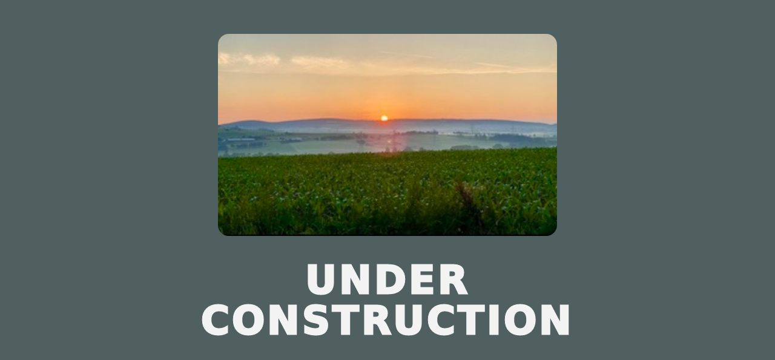

--- FILE ---
content_type: text/html
request_url: http://tpm-marketing.de/
body_size: 1028
content:
<!doctype html>
<html lang="en">
  <head>
    <meta charset="utf-8" />
    <meta name="viewport" content="width=device-width, initial-scale=1" />
    <title>Under Construction</title>
    <style>
      :root {
        --bg: #506060;          /* matches screenshot background */
        --stroke: #f3f3f3;      /* outline color */
      }

      * { box-sizing: border-box; }

      body {
        margin: 0;
        min-height: 100svh;
        display: grid;
        place-items: center;
        background: var(--bg);
        font-family: system-ui, -apple-system, Segoe UI, Roboto, Helvetica, Arial, sans-serif;
      }

      .wrap {
        width: min(900px, 92vw);
        display: grid;
        justify-items: center;
        gap: clamp(22px, 5vw, 40px);
        padding: clamp(24px, 6vw, 56px) 0;
      }

      .hero {
        width: min(560px, 78vw);
        aspect-ratio: 16 / 9;
        border-radius: 18px;
        overflow: hidden;
        background: rgba(255,255,255,0.06);
      }

      .hero img {
        width: 100%;
        height: 100%;
        object-fit: cover;
        display: block;
      }

      h1 {
        margin: 0;
        text-align: center;
        letter-spacing: 0.06em;
        font-weight: 800;
        font-size: clamp(36px, 6vw, 64px);
        line-height: 1.05;

        /* outlined text (like screenshot) */
        color: transparent;
        -webkit-text-stroke: 3px var(--stroke);
        text-stroke: 3px var(--stroke);

        /* fallback-ish “stroke” look for browsers without text-stroke */
        text-shadow:
          1px 0 0 var(--stroke),
         -1px 0 0 var(--stroke),
          0 1px 0 var(--stroke),
          0 -1px 0 var(--stroke);
      }

      /* Small screens: slightly thinner outline */
      @media (max-width: 420px) {
        h1 { -webkit-text-stroke-width: 2px; }
      }
    </style>
  </head>

  <body>
    <main class="wrap">
      <div class="hero" aria-hidden="true">
        <!-- Replace with your image -->
        <img src="https://tpm-marketing.de/common/img1" alt="" />
      </div>

      <h1>UNDER CONSTRUCTION</h1>
    </main>
  </body>
</html>
